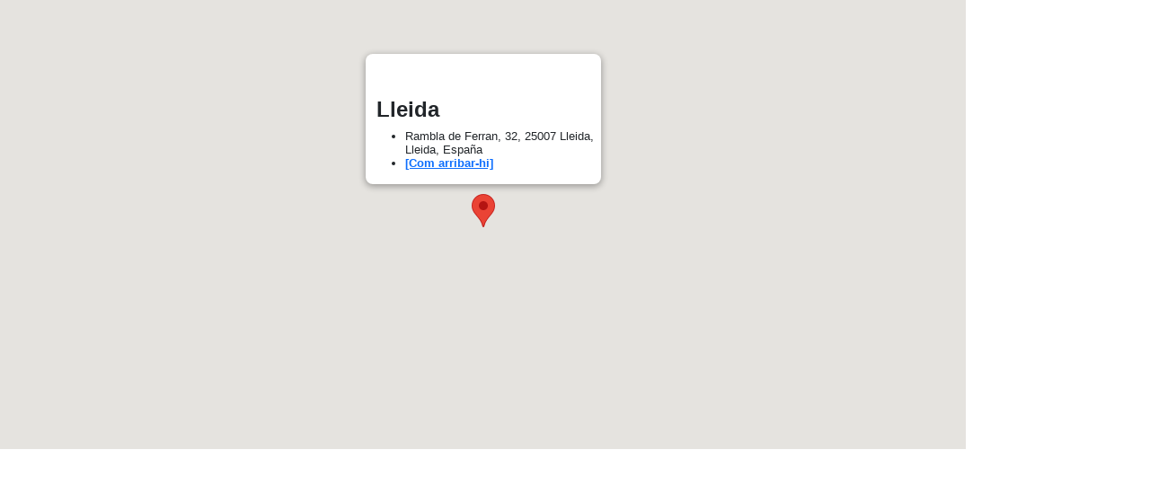

--- FILE ---
content_type: text/html; charset=utf-8
request_url: https://www.ceesc.cat/2014-10-29-18-22-22/curs-formacio/lleida/view-map?tmpl=component
body_size: 1091
content:
<!DOCTYPE html PUBLIC "-//W3C//DTD XHTML 1.0 Transitional//EN" "http://www.w3.org/TR/xhtml1/DTD/xhtml1-transitional.dtd">
<html xmlns="http://www.w3.org/1999/xhtml" xml:lang="ca-es" lang="ca-es" dir="ltr">
<head>
	<meta charset="utf-8">
	<meta name="description" content="El CEESC agrupa el col·lectiu de professionals dEducació Social de Catalunya i vetlla perquè la pràctica professional sigui de qualitat.">
	<meta name="generator" content="Joomla! - Open Source Content Management">
	<title>Accions formatives del CEESC</title>
	<link href="/templates/ceesc_23/favicon.ico" rel="icon" type="image/vnd.microsoft.icon">
<link href="/media/vendor/bootstrap/css/bootstrap.min.css?5.3.2" rel="stylesheet" />
	<link href="/media/vendor/joomla-custom-elements/css/joomla-alert.min.css?0.2.0" rel="stylesheet" />
	<link href="/media/com_eventbooking/assets/css/font-awesome.min.css" rel="stylesheet" />
	<link href="/media/com_eventbooking/assets/css/style.min.css?4.8.0" rel="stylesheet" />
	<link href="/media/com_eventbooking/assets/css/themes/default.css?4.8.0" rel="stylesheet" />
<script type="application/json" class="joomla-script-options new">{"lat":"41.618406","long":"0.630999","zoomLevel":10,"popupContent":"<h4>Lleida<\/h4><ul><li>Rambla de Ferran, 32, 25007 Lleida, Lleida, Espa\u00f1a<\/li><li class=\"address getdirection\"><a href=\"https:\/\/maps.google.com\/maps?daddr=Rambla+de+Ferran%2C+32%2C+25007+Lleida%2C+Lleida%2C+Espa%C3%B1a\" target=\"_blank\">[Com arribar-hi]<\/a><\/li><\/ul>","joomla.jtext":{"ERROR":"Error","MESSAGE":"Missatge","NOTICE":"Informaci\u00f3","WARNING":"Av\u00eds","JCLOSE":"Close","JOK":"OK","JOPEN":"Open"},"system.paths":{"root":"","rootFull":"https:\/\/www.ceesc.cat\/","base":"","baseFull":"https:\/\/www.ceesc.cat\/"},"csrf.token":"9adb693aa70ff185d0ef38542498c485"}</script>
	<script src="/media/system/js/core.min.js?9c761ae035a6bd778a710e6c0f5ff7de049b67a3"></script>
	<script src="/media/system/js/messages-es5.min.js?44e3f60beada646706be6569e75b36f7cf293bf9" nomodule defer></script>
	<script src="/media/system/js/messages.min.js?7425e8d1cb9e4f061d5e30271d6d99b085344117" type="module"></script>
	<script src="https://maps.google.com/maps/api/js?key=&amp;v=quarterly"></script>
	<script src="/media/com_eventbooking/js/site-map-default.min.js"></script>

<link rel="stylesheet" href="/templates/ceesc_23/css/style.css" type="text/css" />

<!--[if lte IE 6]>
	<link href="/templates/ceesc_23/css/ieonly.css" rel="stylesheet" type="text/css" />
<![endif]-->
</head>
<body class="contentpane">
	<div id="all">
		<div id="main">
			<div id="system-message-container" aria-live="polite"></div>

			<div id="eb-event-map-page" class="eb-container">
			<div id="inline_map" style="height:500px; width:100%;"></div>
	</div>
		</div>
	</div>
</body>
</html>
